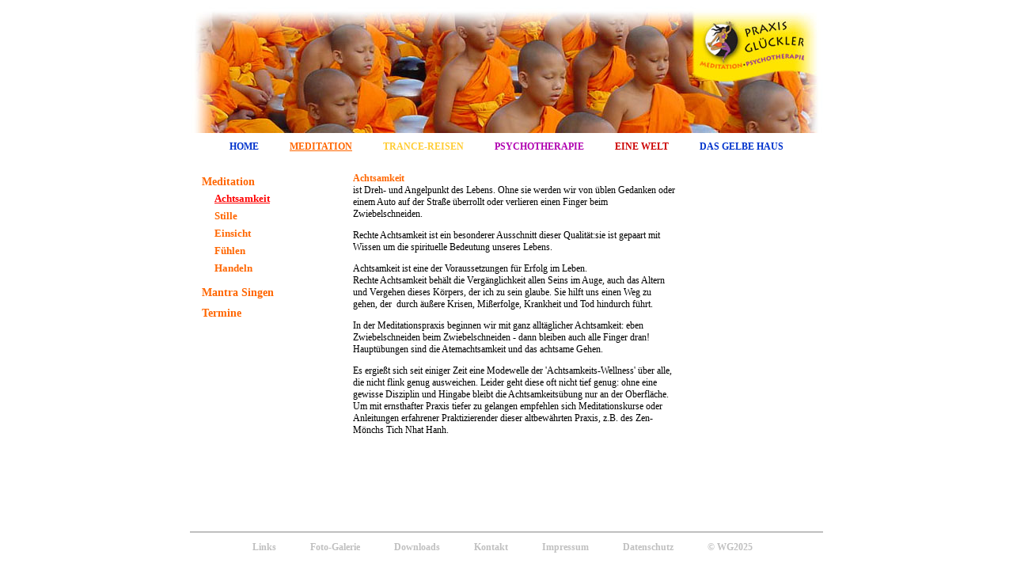

--- FILE ---
content_type: text/html; charset=UTF-8
request_url: https://kurztherapie.de/meditation.php?DOC_INST=2
body_size: 13610
content:
<!DOCTYPE HTML PUBLIC "-//W3C//DTD HTML 4.01 Transitional//EN"
       "http://www.w3.org/TR/html4/loose.dtd">
<html>
<head>
<title>www.kurztherapie.de - Praxis Gl&uuml;ckler</title>
<!--Website designed by Manuel Gl�ckler - www.visual-productions.net -->
<meta charset="UTF-8">
<meta http-equiv="Content-Style-Type" content="text/css">
<meta http-equiv="Content-Script-Type" content="text/javascript">
<meta name="description" content="Kurztherapie Werner Gl&uuml;ckler - Meditation, Psychotherapie, Trance-Reisen">
<meta name="keywords" content="gl&uuml;ckler, glueckler, werner, therapie, psychotherapie, kurztherapie, therapeut, buchenberg, allg&auml;u, meditation,
  trance, reisen, trance-reisen, bhajan, mantra, singen">
<link rel="stylesheet" type="text/css" href="format.css">
<link rel="shortcut icon" href="favicon.ico"  type="image/x-icon" />
<link rel="shortcut icon" href="favicon_animated.gif"  type="image/gif" />
<script><!--
function removeFocusOnAllLinks(){ for(var i=0 ; i < document.links.length ; i++)
document.links[i].onfocus=blurLink; } function blurLink() { if (this.blur) this.blur(); }
window.onload=removeFocusOnAllLinks;
//--></script>
<script>window.jQuery || document.write('<script type="text/javascript" src="/webyep-system/program/javascript/jquery-1.11.0.min.js"><\/script>')</script><script src='/webyep-system/program/javascript/jq-simple-modal.js'></script>
<script src='/webyep-system/program/javascript/wyJqModelWindow.js'></script>
<link rel='stylesheet' href='/webyep-system/program/css/jq-simplemodal.css' media='screen' />
<script src='/webyep-system/program/opt/jquery-lightbox/lightbox.min.js'></script>
<link rel='stylesheet' href='/webyep-system/program/opt/jquery-lightbox/css/lightbox.css' media='screen' />
</head>

<body>
<div id="seite">
  <div id="header"><img src="grafik/headermeditation.jpg" width="800px" height="160px" alt="" title=""></div>
  <div id="navigation1">
    <span id="home"><a id="home" href="index.php" target="_top">HOME</a></span>
    <span id="med"><a id="med" href="meditation.php?WEBYEP_DI=1" target="_top"><u>MEDITATION</u></a></span>
    <span id="trance"><a id="trance" href="trance.php?WEBYEP_DI=1" target="_top">TRANCE-REISEN</a></span>
    <span id="psycho"><a id="psycho" href="psychotherapie.php?WEBYEP_DI=1" target="_top">PSYCHOTHERAPIE</a></span>
    <span id="welt"><a id="welt" href="welt.php?WEBYEP_DI=1" target="_top">EINE&nbsp;WELT</a></span>
    <span id="haus"><a id="haus" href="haus.php?WEBYEP_DI=1" target="_top">DAS&nbsp;GELBE&nbsp;HAUS</a></span>
  </div>
  <div id="navimed"><p>
    <script type="text/javascript">
/* <![CDATA[ */
var webyep_dOpenMenuTrees;

function webyep_sGetCSSClass(o) {
    var sClass = "";
    sClass = o.getAttribute("class");
    if (sClass == undefined) sClass = o.getAttribute("className");
    if (sClass == undefined) sClass = "";
    return sClass;
}

function webyep_setCSSClass(o, sClass) {
    o.setAttribute("class", sClass);
    o.setAttribute("className", sClass);
}

function webyep_bHasCSSClass(o, sClass) {
    return webyep_sGetCSSClass(o).indexOf(sClass) != -1;
}

function webyep_addCSSClass(o, sClass) {
    var sCurrentClass = webyep_sGetCSSClass(o);
    webyep_setCSSClass(o, sCurrentClass + " " + sClass);
}

function webyep_removeCSSClass(o, sClass) {
    var sCurrentClass = webyep_sGetCSSClass(o);
    var iPos = sCurrentClass.indexOf(sClass);
    if (iPos > 0) {
        var r = new RegExp(sClass);
        sCurrentClass = sCurrentClass.replace(r, "");
        sCurrentClass = sCurrentClass.replace(/  +/, " "); // remove double spaces
        webyep_setCSSClass(o, sCurrentClass);
    }
}

function webyep_getElementsByClassName(sClassName, sTag) {
    var aElements, i, iC, iR = 0, aResult = [];
    aElements = document.getElementsByTagName(sTag);
    iC = aElements.length;
    for (i = 0; i < iC; i++) {
        oElement = aElements[i];
        if (webyep_sGetCSSClass(oElement).indexOf(sClassName) != -1) aResult[iR++] = oElement;
    }
    return aResult;
}

function webyep_oParent(oChild) {
    var o = oChild.parentElement;
    if (o == undefined) o = oChild.parentNode;
    return o;
}

function webyep_bIsParent(oParent, oChild) {
    var oElementsParent = webyep_oParent(oChild);
    var oParentsParent;
    while (oElementsParent && oElementsParent != oParent && (oParentsParent = webyep_oParent(oElementsParent))) {
        oElementsParent = oParentsParent;
    }
    return (oElementsParent == oParent);
}

function webyep_showHideMenuTree(iMenuID, iItemID) {
    var aElements, i, oElement, sClass, oTitleItem, oTitleLink, oTreeElement;
    var sExpandedClass = "WebYepMenuTitleExpanded";
    var bAutoClose = true;
    var bDidOpen = false;

    oTitleItem = document.getElementById("WYMUTITLE" + iMenuID + iItemID);
    oTitleLink = oTitleItem.getElementsByTagName("a")[0];
    oTreeElement = document.getElementById("WYMUTREE_" + iMenuID + "_" + iItemID);
    if (webyep_bHasCSSClass(oTitleItem, sExpandedClass)) {
        webyep_removeCSSClass(oTitleItem, sExpandedClass);
        webyep_removeCSSClass(oTitleLink, sExpandedClass);
        oTreeElement.style.display = "none";
    } else {
        if (bAutoClose) {
            aElements = webyep_getElementsByClassName("WYMUTREE_", "ul");
            for (i = 0; i < aElements.length; i++) {
                if (!webyep_bIsParent(aElements[i], oTitleItem)) aElements[i].style.display = "none";
            }
            aElements = webyep_getElementsByClassName(sExpandedClass, "li");
            for (i = 0; i < aElements.length; i++) {
                if (!webyep_bIsParent(aElements[i], oTitleItem)) webyep_removeCSSClass(aElements[i], sExpandedClass);
            }
            aElements = webyep_getElementsByClassName(sExpandedClass, "a");
            for (i = 0; i < aElements.length; i++) {
                if (!webyep_bIsParent(webyep_oParent(aElements[i]), oTitleItem)) webyep_removeCSSClass(aElements[i], sExpandedClass);
            }
        }

        webyep_addCSSClass(oTitleItem, sExpandedClass);
        webyep_addCSSClass(oTitleLink, sExpandedClass);
        oTreeElement.style.display = "block";

        bDidOpen = true;
    }

    return bDidOpen;
}

function webyep_menuItemClick(iMenuID, sURL, sTarget) {
    var aElements, i, sClass, oElement, oTarget;
    var aElements, oElement, rExp;
    aElements = document.all||document.getElementsByTagName("ul");
    rExp = /WYMUTREE_([0-9]+)/;
    dCookieValues = new Object();
    for (i = 0; i < aElements.length; i++) {
        oElement = aElements[i];
        aMatches = rExp.exec(webyep_sGetCSSClass(oElement));
        if (aMatches != null) {
            iThisMenuID = aMatches[1];
            sCookieName = "WEBYEP_OPENTREES" + "_" + iThisMenuID;
            if (dCookieValues[sCookieName] == undefined) dCookieValues[sCookieName] = "";
            if (oElement.style.display != undefined && oElement.style.display!= "none") {
                dCookieValues[sCookieName] += oElement.id + "|";
            }
        }
    }
    for (sCookieName in dCookieValues) {
        document.cookie = sCookieName + "=" + dCookieValues[sCookieName];
    }
    if (sTarget == undefined || sTarget == "" || sTarget == "_self") {
        document.location = sURL;
    } else {
        if ((oTarget = frames[sTarget]) != undefined && oTarget.document != undefined) oTarget.document.location = sURL;
        else if ((oTarget = document.getElementById(sTarget)) != undefined && oTarget.document != undefined) oTarget.document.location = sURL;
        else if (parent.frames != undefined && parent.frames[sTarget] != undefined) parent.frames[sTarget].document.location = sURL;
        else {
            var oW = window.open(sURL, sTarget, "");
            oW.focus();
        }
    }
}
/* ]]> */
</script>

<ul class="WebYepMenu">
<li class="WebYepMenuCurrentPath WebYepMenuFirstItem WebYepMenuTitle WebYepMenuTitleExpanded" id="WYMUTITLE01"><a class="WebYepMenuCurrentPath WebYepMenuFirstItem WebYepMenuTitle WebYepMenuTitleExpanded" href="javascript:void(0)" onclick='webyep_menuItemClick(0, "http://kurztherapie.de/meditation.php?WEBYEP_DI=1&amp;DOC_INST=1", ""); return false;'>Meditation</a>
<ul class="WebYepMenu WYMUTREE_0" id="WYMUTREE_0_1">
<li class="WebYepMenuItem WebYepMenuCurrentItem WebYepMenuFirstItem"><a class="WebYepMenuItem WebYepMenuCurrentItem WebYepMenuFirstItem" href="meditation.php?DOC_INST=2" onclick="webyep_menuItemClick(0, 'meditation.php?DOC_INST=2', ''); return false;">Achtsamkeit</a></li>
<li class="WebYepMenuItem"><a class="WebYepMenuItem" href="meditation.php?DOC_INST=3" onclick="webyep_menuItemClick(0, 'meditation.php?DOC_INST=3', ''); return false;">Stille</a></li>
<li class="WebYepMenuItem"><a class="WebYepMenuItem" href="meditation.php?DOC_INST=4" onclick="webyep_menuItemClick(0, 'meditation.php?DOC_INST=4', ''); return false;">Einsicht</a></li>
<li class="WebYepMenuItem"><a class="WebYepMenuItem" href="meditation.php?DOC_INST=28" onclick="webyep_menuItemClick(0, 'meditation.php?DOC_INST=28', ''); return false;">Fühlen</a></li>
<li class="WebYepMenuItem"><a class="WebYepMenuItem" href="meditation.php?DOC_INST=29" onclick="webyep_menuItemClick(0, 'meditation.php?DOC_INST=29', ''); return false;">Handeln</a></li>
</ul>
</li>
<li class="WebYepMenuTitle WebYepMenuTitleExpanded" id="WYMUTITLE016"><a class="WebYepMenuTitle WebYepMenuTitleExpanded" href="javascript:void(0)" onclick='webyep_menuItemClick(0, "http://kurztherapie.de/meditation.php?DOC_INST=16", ""); return false;'>Mantra Singen</a>
<ul class="WebYepMenu WYMUTREE_0" id="WYMUTREE_0_16">
<li class="WebYepMenuItem WebYepMenuFirstItem"><a class="WebYepMenuItem WebYepMenuFirstItem" href="meditation.php?DOC_INST=12" onclick="webyep_menuItemClick(0, 'meditation.php?DOC_INST=12', ''); return false;">Hingabe</a></li>
</ul>
</li>
<li class="WebYepMenuTitle WebYepMenuTitleExpanded" id="WYMUTITLE027"><a class="WebYepMenuTitle WebYepMenuTitleExpanded" href="javascript:void(0)" onclick='webyep_menuItemClick(0, "http://kurztherapie.de/meditation.php?DOC_INST=27", ""); return false;'>Termine</a>
<ul class="WebYepMenu WYMUTREE_0" id="WYMUTREE_0_27">
<li class="WebYepMenuItem WebYepMenuFirstItem"><a class="WebYepMenuItem WebYepMenuFirstItem" href="meditation.php?DOC_INST=35" onclick="webyep_menuItemClick(0, 'meditation.php?DOC_INST=35', ''); return false;">Meditationstag</a></li>
<li class="WebYepMenuItem"><a class="WebYepMenuItem" href="meditation.php?DOC_INST=31" onclick="webyep_menuItemClick(0, 'meditation.php?DOC_INST=31', ''); return false;">Meeting the Buddhas</a></li>
</ul>
</li>
</ul>

<script type="text/javascript">/*<![CDATA[*/
webyep_showHideMenuTree(0, 16);
webyep_showHideMenuTree(0, 27);
/*]]>*/</script>
</p>
  </div>
  <div id="zitatmed">
        <p style="text-align:right"></p>
  </div>
  <div id="inhaltmed">
    <p style="text-align: left;"><strong><span style="color: #ff6600;">Achtsamkeit</span></strong><br />ist Dreh- und Angelpunkt des Lebens. Ohne sie werden wir von &uuml;blen Gedanken oder einem Auto auf der Stra&szlig;e &uuml;berrollt oder verlieren einen Finger beim Zwiebelschneiden.</p><p style="text-align: left;">Rechte Achtsamkeit ist ein besonderer Ausschnitt dieser Qualit&auml;t:sie ist gepaart mit Wissen um die spirituelle Bedeutung unseres Lebens.</p><p style="text-align: left;">Achtsamkeit ist eine der Voraussetzungen f&uuml;r Erfolg im Leben.<br />Rechte Achtsamkeit beh&auml;lt die Verg&auml;nglichkeit allen Seins im Auge, auch das Altern und Vergehen dieses K&ouml;rpers, der ich zu sein glaube. Sie hilft uns einen Weg zu gehen, der&nbsp; durch &auml;u&szlig;ere Krisen, Mi&szlig;erfolge, Krankheit und Tod hindurch f&uuml;hrt.</p><p style="text-align: left;">In der Meditationspraxis beginnen wir mit ganz allt&auml;glicher Achtsamkeit: eben Zwiebelschneiden beim Zwiebelschneiden - dann bleiben auch alle Finger dran!<br />Haupt&uuml;bungen sind die Atemachtsamkeit und das achtsame Gehen.</p><p style="text-align: left;">Es ergie&szlig;t sich seit einiger Zeit eine Modewelle der 'Achtsamkeits-Wellness' &uuml;ber alle, die nicht flink genug ausweichen. Leider geht diese oft nicht tief genug: ohne eine gewisse Disziplin und Hingabe bleibt die Achtsamkeits&uuml;bung nur an der Oberfl&auml;che.<br />Um mit ernsthafter Praxis tiefer zu gelangen empfehlen sich Meditationskurse oder&nbsp;&nbsp; Anleitungen erfahrener Praktizierender dieser altbew&auml;hrten Praxis, z.B. des Zen-M&ouml;nchs Tich Nhat Hanh.</p>  </div>
  <div id="navigation3">
  <hr id="navi3">
    <span id="navi31"><a href="links.php?WEBYEP_DI=1" id="navi3" target="_top">Links</a></span>
    <span id="navi3"><a href="galerie.php?WEBYEP_DI=1" id="navi3" target="_top">Foto-Galerie</a></span>
    <span id="navi3"><a href="downloads.php" id="navi3" target="_top">Downloads</a></span>
    <span id="navi3"><a href="kontakt.php" id="navi3" target="_top">Kontakt</a></span>
    <span id="navi3"><a href="impressum.php" id="navi3" target="_top">Impressum</a></span>
    <span id="navi3"><a href="datenschutz.php" id="navi3" target="_top">Datenschutz</a></span>
    <span id="navi32"><a href="index.php" id="navi3" target="_top">© WG2025</a></span>
    <span id="navi33"><a href='/webyep-system/program/webyep-logon-en.php' id='WebYepLogon' onclick='javascript:opendModelWindow(&#039; &#039;, &#039;/webyep-system/program/logon.php?LOGON_PAGE_URL=%2Fmeditation.php%3FDOC_INST%3D2&#039;); return false;' title='MyProduct Logon'><img src='/webyep-system/program/images/nix.gif' width='16' height='16' alt='Logon' style='border: none; width:12px; height:16px'></a></span>
  </div>
</div>
</body>
</html>

--- FILE ---
content_type: text/css
request_url: https://kurztherapie.de/format.css
body_size: 36183
content:
/* ____________________Allgemeing�ltige Formatierungen____________________ */
body { font:100.01% verdana,serif; text-align:center; min-width:50em }
img { border:0px }
div { border:0px solid black }
div#seite { text-align:left; margin:0 auto; width:800px; padding:0; font:12px verdana,serif }
div#header { text-align:left; width:800px; height:160px; padding:0; margin:0 }
div#navigation1 { text-align:center; width:800px; padding:10px 0 8px 0; margin:0 }                                /* Hauptnavigation oben */
div#inhalt { font-size:12px; padding:5px; min-height:450px; text-align:justify; margin:0 181px 0 201px }        /* Inhaltsbereich mitte */
h1 { margin:0px 0px 15px 0px; padding:0; font-size:15px }
h2 { margin:10px 0px 6px 0px; padding:0; font-size:13px }
h3 { margin:10px 0px 6px 0px; padding:0; font-size:12px }

/* ____________________Formatierung WEBYEP-MEN�____________________ */
ul { padding-left:20px; padding-right:15px }
ol { padding-left:20px; padding-right:15px }
li.WebYepMenuItem { padding:2px 2px 2px 0px; list-style:none; width:120px; margin:0 }
li.WebYepMenuItem a { display:block; margin:0; padding:1px }
li.WebYepMenuTitle { padding:0px 2px 10px 0px; margin:0 }                                                        /* Abstand zwischen den Hauptmen�-Ebenen */
ul.WYMUTREE_0 li { padding:2px 2px 2px 15px; width:105px; margin:0; list-style:none; font-size:13px }                /* Einzug der zweiten Men�-Ebene */


/* ____________________Formatierung HOME____________________ */
span#home { padding:0 18px; font-weight:bold }
a#home:link { font-weight:bold; text-decoration:none; color:#0033cc }
a#home:visited { font-weight:bold; text-decoration:none; color:#0033cc }
a#home:focus { font-weight:bold; text-decoration:underline; color:#3366ff }
a#home:hover { font-weight:bold; text-decoration:underline; color:#3366ff }
a#home:active { font-weight:bold; text-decoration:underline; color:#3366ff }
div#zitathome { font-size:12px; color:#0033cc; float:right; width:160px; text-align:justify; padding:5px 5px 5px 15px; margin:0 }
div#navihome { font-size:13px; float:left; width:180px; min-height:450px; padding:5px 5px 5px 15px; color:#3300ff }
div#inhalthome { font-size:12px; padding:5px; text-align:justify; margin:0 181px 0 201px }
div#navihome a:link { font-weight:bold; text-decoration:none; color:#3300ff }
div#navihome a:visited { font-weight:bold; text-decoration:none; color:#3300ff }
div#navihome a:hover { font-weight:bold; text-decoration:underline; color:#3366ff }
div#navihome a:active { font-weight:bold; text-decoration:underline; color:#3366ff }
hr#home { border:1px dotted #3366ff; background-color:white; margin-right:10px }
div#navihome ul { padding:2px 2px 2px 0px; margin:0; list-style-type:none }
/* Links im Flie�text */
div#inhalthome a:link { font-weight:bold; text-decoration:none; color:#0033cc }
div#inhalthome a:visited { font-weight:bold; text-decoration:none; color:#0033cc }
div#inhalthome a:focus { font-weight:bold; text-decoration:underline; color:#3366ff }
div#inhalthome a:hover { font-weight:bold; text-decoration:underline; color:#3366ff }
div#inhalthome a:active { font-weight:bold; text-decoration:underline; color:#3366ff }

/* ____________________Formatierung MEDITATION____________________ */
span#med { padding:0 18px; font-weight:bold }
a#med:link { font-weight:bold; text-decoration:none; color:#ff6600 }
a#med:visited { font-weight:bold; text-decoration:none; color:#ff6600 }
a#med:focus { font-weight:bold; text-decoration:underline; color:#ff0000 }
a#med:hover { font-weight:bold; text-decoration:underline; color:#ff0000 }
a#med:active { font-weight:bold; text-decoration:underline; color:#ff0000 }
div#zitatmed { font-size:12px; color:#ff6600; float:right; width:160px; text-align:justify; padding:5px 5px 5px 15px; margin:0 }
div#navimed { font-size:14px; float:left; width:180px; min-height:450px; padding:5px 5px 5px 15px }
div#navimed ul { padding:2px 2px 2px 0px; margin:0; list-style-type:none }
div#inhaltmed { font-size:12px; padding:5px; text-align:justify; margin:0 181px 0 201px }
/* Linke Navigation Standard */
div#navimed li.WebYepMenuItem a:link { font-weight:bold; text-decoration:none; color:#ff6600 }
div#navimed li.WebYepMenuItem a:visited { font-weight:bold; text-decoration:none; color:#ff6600 }
div#navimed li.WebYepMenuItem a:hover { font-weight:bold; text-decoration:underline; color:#ff0000 }
div#navimed li.WebYepMenuItem a:active { font-weight:bold; text-decoration:underline; color:#ff0000 }
div#navimed li.WebYepMenuTitle a:link { font-weight:bold; text-decoration:none; color:#ff6600 }
div#navimed li.WebYepMenuTitle a:visited { font-weight:bold; text-decoration:none; color:#ff6600 }
div#navimed li.WebYepMenuTitle a:hover { font-weight:bold; text-decoration:underline; color:#ff0000 }
div#navimed li.WebYepMenuTitle a:active { font-weight:bold; text-decoration:underline; color:#ff0000 }
/* Aussehen der zweiten Men�ebene als Standard wenn erste Men�ebene selektiert */
div#navimed ul.WYMUTREE_0 li.WebYepMenuItem a:link { font-weight:bold; text-decoration:none; color:#ff6600 }
div#navimed ul.WYMUTREE_0 li.WebYepMenuItem a:visited { font-weight:bold; text-decoration:none; color:#ff6600 }
div#navimed ul.WYMUTREE_0 li.WebYepMenuItem a:hover { font-weight:bold; text-decoration:underline; color:#ff0000 }
div#navimed ul.WYMUTREE_0 li.WebYepMenuItem a:active { font-weight:bold; text-decoration:underline; color:#ff0000 }
/* Aussehen des selektierten Men�eintrags */
div#navimed li.WebYepMenuCurrentItem a:link { font-weight:bold; text-decoration:underline; color:#ff0000 }
div#navimed li.WebYepMenuCurrentItem a:visited { font-weight:bold; text-decoration:underline; color:#ff0000 }
div#navimed li.WebYepMenuCurrentItem a:hover { font-weight:bold; text-decoration:underline; color:#ff0000 }
div#navimed li.WebYepMenuCurrentItem a:active { font-weight:bold; text-decoration:underline; color:#ff0000 }
/* Aussehen des selektierten zweiten Men�ebeneneintrags */
div#navimed ul.WYMUTREE_0 li.WebYepMenuCurrentItem a:link { font-weight:bold; text-decoration:underline; color:#ff0000 }
div#navimed ul.WYMUTREE_0 li.WebYepMenuCurrentItem a:visited { font-weight:bold; text-decoration:underline; color:#ff0000 }
div#navimed ul.WYMUTREE_0 li.WebYepMenuCurrentItem a:hover { font-weight:bold; text-decoration:underline; color:#ff0000 }
div#navimed ul.WYMUTREE_0 li.WebYepMenuCurrentItem a:active { font-weight:bold; text-decoration:underline; color:#ff0000 }
/* Links im Flie�text */
div#inhaltmed a:link { font-weight:bold; text-decoration:none; color:#ff6600 }
div#inhaltmed a:visited { font-weight:bold; text-decoration:none; color:#ff6600 }
div#inhaltmed a:focus { font-weight:bold; text-decoration:underline; color:#ff0000 }
div#inhaltmed a:hover { font-weight:bold; text-decoration:underline; color:#ff0000 }
div#inhaltmed a:active { font-weight:bold; text-decoration:underline; color:#ff0000 }

/* ____________________Formatierung TRANCE-REISEN____________________ */
span#trance { padding:0 18px; font-weight:bold }
a#trance:link { font-weight:bold; text-decoration:none; color:#ffcc33 }
a#trance:visited { font-weight:bold; text-decoration:none; color:#ffcc33 }
a#trance:focus { font-weight:bold; text-decoration:underline; color:#ff9933 }
a#trance:hover { font-weight:bold; text-decoration:underline; color:#ff9933 }
a#trance:active { font-weight:bold; text-decoration:underline; color:#ff9933 }
div#zitattrance { font-size:12px; color:#ffcc33; float:right; width:160px; text-align:justify; padding:5px 5px 5px 15px; margin:0 }
div#navitrance { font-size:14px; float:left; width:180px; min-height:450px; padding:5px 5px 5px 15px }
div#navitrance ul { padding:2px 2px 2px 0px; margin:0; list-style-type:none }
div#inhalttrance { font-size:12px; padding:5px; text-align:justify; margin:0 181px 0 201px }

/* Linke Navigation Standard */
div#navitrance li.WebYepMenuItem a:link { font-weight:bold; text-decoration:none; color:#ffcc33 }
div#navitrance li.WebYepMenuItem a:visited { font-weight:bold; text-decoration:none; color:#ffcc33 }
div#navitrance li.WebYepMenuItem a:hover { font-weight:bold; text-decoration:underline; color:#ff9933 }
div#navitrance li.WebYepMenuItem a:active { font-weight:bold; text-decoration:underline; color:#ff9933 }
div#navitrance li.WebYepMenuTitle a:link { font-weight:bold; text-decoration:none; color:#ffcc33 }
div#navitrance li.WebYepMenuTitle a:visited { font-weight:bold; text-decoration:none; color:#ffcc33 }
div#navitrance li.WebYepMenuTitle a:hover { font-weight:bold; text-decoration:underline; color:#ff9933 }
div#navitrance li.WebYepMenuTitle a:active { font-weight:bold; text-decoration:underline; color:#ff9933 }
/* Aussehen der zweiten Men�ebene als Standard wenn erste Men�ebene selektiert */
div#navitrance ul.WYMUTREE_0 li.WebYepMenuItem a:link { font-weight:bold; text-decoration:none; color:#ffcc33 }
div#navitrance ul.WYMUTREE_0 li.WebYepMenuItem a:visited { font-weight:bold; text-decoration:none; color:#ffcc33 }
div#navitrance ul.WYMUTREE_0 li.WebYepMenuItem a:hover { font-weight:bold; text-decoration:underline; color:#ff9933 }
div#navitrance ul.WYMUTREE_0 li.WebYepMenuItem a:active { font-weight:bold; text-decoration:underline; color:#ff9933 }
/* Aussehen des selektierten Men�eintrags */
div#navitrance li.WebYepMenuCurrentItem a:link { font-weight:bold; text-decoration:underline; color:#ff9933 }
div#navitrance li.WebYepMenuCurrentItem a:visited { font-weight:bold; text-decoration:underline; color:#ff9933 }
div#navitrance li.WebYepMenuCurrentItem a:hover { font-weight:bold; text-decoration:underline; color:#ff9933 }
div#navitrance li.WebYepMenuCurrentItem a:active { font-weight:bold; text-decoration:underline; color:#ff9933 }
/* Aussehen des selektierten zweiten Men�ebeneneintrags */
div#navitrance ul.WYMUTREE_0 li.WebYepMenuCurrentItem a:link { font-weight:bold; text-decoration:underline; color:#ff9933 }
div#navitrance ul.WYMUTREE_0 li.WebYepMenuCurrentItem a:visited { font-weight:bold; text-decoration:underline; color:#ff9933 }
div#navitrance ul.WYMUTREE_0 li.WebYepMenuCurrentItem a:hover { font-weight:bold; text-decoration:underline; color:#ff9933 }
div#navitrance ul.WYMUTREE_0 li.WebYepMenuCurrentItem a:active { font-weight:bold; text-decoration:underline; color:#ff9933 }
/* Links im Flie�text */
div#inhalttrance a:link { font-weight:bold; text-decoration:none; color:#ffcc33 }
div#inhalttrance a:visited { font-weight:bold; text-decoration:none; color:#ffcc33 }
div#inhalttrance a:focus { font-weight:bold; text-decoration:underline; color:#ff9933 }
div#inhalttrance a:hover { font-weight:bold; text-decoration:underline; color:#ff9933 }
div#inhalttrance a:active { font-weight:bold; text-decoration:underline; color:#ff9933 }

/* ____________________Formatierung PSYCHOTHERAPIE____________________ */
span#psycho { padding:0 18px; font-weight:bold }
a#psycho:link { font-weight:bold; text-decoration:none; color:#b000b0 }
a#psycho:visited { font-weight:bold; text-decoration:none; color:#b000b0 }
a#psycho:focus { font-weight:bold; text-decoration:underline; color:#900090 }
a#psycho:hover { font-weight:bold; text-decoration:underline; color:#900090 }
a#psycho:active { font-weight:bold; text-decoration:underline; color:#900090 }
div#zitatpsycho { font-size:12px; color:#b000b0; float:right; width:160px; text-align:justify; padding:5px 5px 5px 15px; margin:0 }
div#navipsycho { font-size:14px; float:left; width:180px; min-height:450px; padding:5px 5px 5px 15px }
div#navipsycho ul { padding:2px 2px 2px 0px; margin:0; list-style-type:none }
div#inhaltpsycho { font-size:12px; padding:5px; text-align:justify; margin:0 181px 0 201px }
/* Linke Navigation Standard */
div#navipsycho li.WebYepMenuItem a:link { font-weight:bold; text-decoration:none; color:#b000b0 }
div#navipsycho li.WebYepMenuItem a:visited { font-weight:bold; text-decoration:none; color:#b000b0 }
div#navipsycho li.WebYepMenuItem a:hover { font-weight:bold; text-decoration:underline; color:#900090 }
div#navipsycho li.WebYepMenuItem a:active { font-weight:bold; text-decoration:underline; color:#900090 }
div#navipsycho li.WebYepMenuTitle a:link { font-weight:bold; text-decoration:none; color:#b000b0 }
div#navipsycho li.WebYepMenuTitle a:visited { font-weight:bold; text-decoration:none; color:#b000b0 }
div#navipsycho li.WebYepMenuTitle a:hover { font-weight:bold; text-decoration:underline; color:#900090 }
div#navipsycho li.WebYepMenuTitle a:active { font-weight:bold; text-decoration:underline; color:#900090 }
/* Aussehen der zweiten Men�ebene als Standard wenn erste Men�ebene selektiert */
div#navipsycho ul.WYMUTREE_0 li.WebYepMenuItem a:link { font-weight:bold; text-decoration:none; color:#b000b0 }
div#navipsycho ul.WYMUTREE_0 li.WebYepMenuItem a:visited { font-weight:bold; text-decoration:none; color:#b000b0 }
div#navipsycho ul.WYMUTREE_0 li.WebYepMenuItem a:hover { font-weight:bold; text-decoration:underline; color:#900090 }
div#navipsycho ul.WYMUTREE_0 li.WebYepMenuItem a:active { font-weight:bold; text-decoration:underline; color:#900090 }
/* Aussehen des selektierten Men�eintrags */
div#navipsycho li.WebYepMenuCurrentItem a:link { font-weight:bold; text-decoration:underline; color:#900090 }
div#navipsycho li.WebYepMenuCurrentItem a:visited { font-weight:bold; text-decoration:underline; color:#900090 }
div#navipsycho li.WebYepMenuCurrentItem a:hover { font-weight:bold; text-decoration:underline; color:#900090 }
div#navipsycho li.WebYepMenuCurrentItem a:active { font-weight:bold; text-decoration:underline; color:#900090 }
/* Aussehen des selektierten zweiten Men�ebeneneintrags */
div#navipsycho ul.WYMUTREE_0 li.WebYepMenuCurrentItem a:link { font-weight:bold; text-decoration:underline; color:#900090 }
div#navipsycho ul.WYMUTREE_0 li.WebYepMenuCurrentItem a:visited { font-weight:bold; text-decoration:underline; color:#900090 }
div#navipsycho ul.WYMUTREE_0 li.WebYepMenuCurrentItem a:hover { font-weight:bold; text-decoration:underline; color:#900090 }
div#navipsycho ul.WYMUTREE_0 li.WebYepMenuCurrentItem a:active { font-weight:bold; text-decoration:underline; color:#900090 }
/* Links im Flie�text */
div#inhaltpsycho a:link { font-weight:bold; text-decoration:none; color:#b000b0 }
div#inhaltpsycho a:visited { font-weight:bold; text-decoration:none; color:#b000b0 }
div#inhaltpsycho a:focus { font-weight:bold; text-decoration:underline; color:#900090 }
div#inhaltpsycho a:hover { font-weight:bold; text-decoration:underline; color:#900090 }
div#inhaltpsycho a:active { font-weight:bold; text-decoration:underline; color:#900090 }

/* ____________________Formatierung EINE WELT____________________ */
span#welt { padding:0 18px; font-weight:bold }
a#welt:link { font-weight:bold; text-decoration:none; color:#cc0000 }
a#welt:visited { font-weight:bold; text-decoration:none; color:#cc0000 }
a#welt:focus { font-weight:bold; text-decoration:underline; color:#990000 }
a#welt:hover { font-weight:bold; text-decoration:underline; color:#990000 }
a#welt:active { font-weight:bold; text-decoration:underline; color:#990000 }
div#zitatwelt { font-size:12px; color:#cc0000; float:right; width:160px; text-align:justify; padding:5px 5px 5px 15px; margin:0 }
div#naviwelt { font-size:14px; float:left; width:180px; min-height:450px; padding:5px 5px 5px 15px }
div#naviwelt ul { padding:2px 2px 2px 0px; margin:0; list-style-type:none }
div#inhaltwelt { font-size:12px; padding:5px; text-align:justify; margin:0 181px 0 201px }
/* Linke Navigation Standard */
div#naviwelt li.WebYepMenuItem a:link { font-weight:bold; text-decoration:none; color:#cc0000 }
div#naviwelt li.WebYepMenuItem a:visited { font-weight:bold; text-decoration:none; color:#cc0000 }
div#naviwelt li.WebYepMenuItem a:hover { font-weight:bold; text-decoration:underline; color:#990000 }
div#naviwelt li.WebYepMenuItem a:active { font-weight:bold; text-decoration:underline; color:#990000 }
div#naviwelt li.WebYepMenuTitle a:link { font-weight:bold; text-decoration:none; color:#cc0000 }
div#naviwelt li.WebYepMenuTitle a:visited { font-weight:bold; text-decoration:none; color:#cc0000 }
div#naviwelt li.WebYepMenuTitle a:hover { font-weight:bold; text-decoration:underline; color:#990000 }
div#naviwelt li.WebYepMenuTitle a:active { font-weight:bold; text-decoration:underline; color:#990000 }
/* Aussehen der zweiten Men�ebene als Standard wenn erste Men�ebene selektiert */
div#naviwelt ul.WYMUTREE_0 li.WebYepMenuItem a:link { font-weight:bold; text-decoration:none; color:#cc0000 }
div#naviwelt ul.WYMUTREE_0 li.WebYepMenuItem a:visited { font-weight:bold; text-decoration:none; color:#cc0000 }
div#naviwelt ul.WYMUTREE_0 li.WebYepMenuItem a:hover { font-weight:bold; text-decoration:underline; color:#990000 }
div#naviwelt ul.WYMUTREE_0 li.WebYepMenuItem a:active { font-weight:bold; text-decoration:underline; color:#990000 }
/* Aussehen des selektierten Men�eintrags */
div#naviwelt li.WebYepMenuCurrentItem a:link { font-weight:bold; text-decoration:underline; color:#990000 }
div#naviwelt li.WebYepMenuCurrentItem a:visited { font-weight:bold; text-decoration:underline; color:#990000 }
div#naviwelt li.WebYepMenuCurrentItem a:hover { font-weight:bold; text-decoration:underline; color:#990000 }
div#naviwelt li.WebYepMenuCurrentItem a:active { font-weight:bold; text-decoration:underline; color:#990000 }
/* Aussehen des selektierten zweiten Men�ebeneneintrags */
div#naviwelt ul.WYMUTREE_0 li.WebYepMenuCurrentItem a:link { font-weight:bold; text-decoration:underline; color:#990000 }
div#naviwelt ul.WYMUTREE_0 li.WebYepMenuCurrentItem a:visited { font-weight:bold; text-decoration:underline; color:#990000 }
div#naviwelt ul.WYMUTREE_0 li.WebYepMenuCurrentItem a:hover { font-weight:bold; text-decoration:underline; color:#990000 }
div#naviwelt ul.WYMUTREE_0 li.WebYepMenuCurrentItem a:active { font-weight:bold; text-decoration:underline; color:#990000 }
/* Links im Flie�text */
div#inhaltwelt a:link { font-weight:bold; text-decoration:none; color:#cc0000 }
div#inhaltwelt a:visited { font-weight:bold; text-decoration:none; color:#cc0000 }
div#inhaltwelt a:focus { font-weight:bold; text-decoration:underline; color:#990000 }
div#inhaltwelt a:hover { font-weight:bold; text-decoration:underline; color:#990000 }
div#inhaltwelt a:active { font-weight:bold; text-decoration:underline; color:#990000 }

/* ____________________Formatierung DAS GELBE HAUS____________________ */
span#haus { padding:0 18px; font-weight:bold }
a#haus:link { font-weight:bold; text-decoration:none; color:#0033cc }
a#haus:visited { font-weight:bold; text-decoration:none; color:#0033cc }
a#haus:focus { font-weight:bold; text-decoration:underline; color:#3366ff }
a#haus:hover { font-weight:bold; text-decoration:underline; color:#3366ff }
a#haus:active { font-weight:bold; text-decoration:underline; color:#3366ff }
div#zitathaus { font-size:12px; color:#0033cc; float:right; width:160px; text-align:justify; padding:5px 5px 5px 15px; margin:0 }
div#navihaus { font-size:14px; float:left; width:180px; min-height:450px; padding:5px 5px 5px 15px }
div#navihaus ul { padding:2px 2px 2px 0px; margin:0; list-style-type:none }
div#inhalthaus { font-size:12px; padding:5px; text-align:justify; margin:0 181px 0 201px }
/* Linke Navigation Standard */
div#navihaus li.WebYepMenuItem a:link { font-weight:bold; text-decoration:none; color:#0033cc }
div#navihaus li.WebYepMenuItem a:visited { font-weight:bold; text-decoration:none; color:#0033cc }
div#navihaus li.WebYepMenuItem a:hover { font-weight:bold; text-decoration:underline; color:#3366ff }
div#navihaus li.WebYepMenuItem a:active { font-weight:bold; text-decoration:underline; color:#3366ff }
div#navihaus li.WebYepMenuTitle a:link { font-weight:bold; text-decoration:none; color:#0033cc }
div#navihaus li.WebYepMenuTitle a:visited { font-weight:bold; text-decoration:none; color:#0033cc }
div#navihaus li.WebYepMenuTitle a:hover { font-weight:bold; text-decoration:underline; color:#3366ff }
div#navihaus li.WebYepMenuTitle a:active { font-weight:bold; text-decoration:underline; color:#3366ff }
/* Aussehen der zweiten Men�ebene als Standard wenn erste Men�ebene selektiert */
div#navihaus ul.WYMUTREE_0 li.WebYepMenuItem a:link { font-weight:bold; text-decoration:none; color:#0033cc }
div#navihaus ul.WYMUTREE_0 li.WebYepMenuItem a:visited { font-weight:bold; text-decoration:none; color:#0033cc }
div#navihaus ul.WYMUTREE_0 li.WebYepMenuItem a:hover { font-weight:bold; text-decoration:underline; color:#3366ff }
div#navihaus ul.WYMUTREE_0 li.WebYepMenuItem a:active { font-weight:bold; text-decoration:underline; color:#3366ff }
/* Aussehen des selektierten Men�eintrags */
div#navihaus li.WebYepMenuCurrentItem a:link { font-weight:bold; text-decoration:underline; color:#3366ff }
div#navihaus li.WebYepMenuCurrentItem a:visited { font-weight:bold; text-decoration:underline; color:#3366ff }
div#navihaus li.WebYepMenuCurrentItem a:hover { font-weight:bold; text-decoration:underline; color:#3366ff }
div#navihaus li.WebYepMenuCurrentItem a:active { font-weight:bold; text-decoration:underline; color:#3366ff }
/* Aussehen des selektierten zweiten Men�ebeneneintrags */
div#navihaus ul.WYMUTREE_0 li.WebYepMenuCurrentItem a:link { font-weight:bold; text-decoration:underline; color:#3366ff }
div#navihaus ul.WYMUTREE_0 li.WebYepMenuCurrentItem a:visited { font-weight:bold; text-decoration:underline; color:#3366ff }
div#navihaus ul.WYMUTREE_0 li.WebYepMenuCurrentItem a:hover { font-weight:bold; text-decoration:underline; color:#3366ff }
div#navihaus ul.WYMUTREE_0 li.WebYepMenuCurrentItem a:active { font-weight:bold; text-decoration:underline; color:#3366ff }
/* Links im Flie�text */
div#inhalthaus a:link { font-weight:bold; text-decoration:none; color:#0033cc }
div#inhalthaus a:visited { font-weight:bold; text-decoration:none; color:#0033cc }
div#inhalthaus a:focus { font-weight:bold; text-decoration:underline; color:#3366ff }
div#inhalthaus a:hover { font-weight:bold; text-decoration:underline; color:#3366ff }
div#inhalthaus a:active { font-weight:bold; text-decoration:underline; color:#3366ff }

/* ____________________Formatierung LINKS____________________ */
div#zitatlinks { font-size:12px; color:grey; float:right; width:160px; text-align:justify; padding:5px 5px 5px 15px; margin:0 }
div#navilinks { font-size:14px; float:left; width:180px; min-height:450px; padding:5px 5px 5px 15px }
div#navilinks ul { padding:2px 2px 2px 0px; margin:0; list-style-type:none }
div#inhaltlinks { font-size:12px; padding:5px; text-align:justify; margin:0 181px 0 201px }
/* Linke Navigation Standard */
div#navilinks li.WebYepMenuItem a:link { font-weight:bold; text-decoration:none; color:grey }
div#navilinks li.WebYepMenuItem a:visited { font-weight:bold; text-decoration:none; color:grey }
div#navilinks li.WebYepMenuItem a:hover { font-weight:bold; text-decoration:underline; color:silver }
div#navilinks li.WebYepMenuItem a:active { font-weight:bold; text-decoration:underline; color:silver }
div#navilinks li.WebYepMenuTitle a:link { font-weight:bold; text-decoration:none; color:grey }
div#navilinks li.WebYepMenuTitle a:visited { font-weight:bold; text-decoration:none; color:grey }
div#navilinks li.WebYepMenuTitle a:hover { font-weight:bold; text-decoration:underline; color:silver }
div#navilinks li.WebYepMenuTitle a:active { font-weight:bold; text-decoration:underline; color:silver }
/* Aussehen der zweiten Men�ebene als Standard wenn erste Men�ebene selektiert */
div#navilinks ul.WYMUTREE_0 li.WebYepMenuItem a:link { font-weight:bold; text-decoration:none; color:grey }
div#navilinks ul.WYMUTREE_0 li.WebYepMenuItem a:visited { font-weight:bold; text-decoration:none; color:grey }
div#navilinks ul.WYMUTREE_0 li.WebYepMenuItem a:hover { font-weight:bold; text-decoration:underline; color:silver }
div#navilinks ul.WYMUTREE_0 li.WebYepMenuItem a:active { font-weight:bold; text-decoration:underline; color:silver }
/* Aussehen des selektierten Men�eintrags */
div#navilinks li.WebYepMenuCurrentItem a:link { font-weight:bold; text-decoration:underline; color:grey }
div#navilinks li.WebYepMenuCurrentItem a:visited { font-weight:bold; text-decoration:underline; color:grey }
div#navilinks li.WebYepMenuCurrentItem a:hover { font-weight:bold; text-decoration:underline; color:silver }
div#navilinks li.WebYepMenuCurrentItem a:active { font-weight:bold; text-decoration:underline; color:silver }
/* Aussehen des selektierten zweiten Men�ebeneneintrags */
div#navilinks ul.WYMUTREE_0 li.WebYepMenuCurrentItem a:link { font-weight:bold; text-decoration:underline; color:grey }
div#navilinks ul.WYMUTREE_0 li.WebYepMenuCurrentItem a:visited { font-weight:bold; text-decoration:underline; color:grey }
div#navilinks ul.WYMUTREE_0 li.WebYepMenuCurrentItem a:hover { font-weight:bold; text-decoration:underline; color:grey }
div#navilinks ul.WYMUTREE_0 li.WebYepMenuCurrentItem a:active { font-weight:bold; text-decoration:underline; color:grey }
/* Links im Flie�text */
div#inhaltlinks a:link { font-weight:bold; text-decoration:none; color:grey }
div#inhaltlinks a:visited { font-weight:bold; text-decoration:none; color:grey }
div#inhaltlinks a:focus { font-weight:bold; text-decoration:underline; color:silver }
div#inhaltlinks a:hover { font-weight:bold; text-decoration:underline; color:silver }
div#inhaltlinks a:active { font-weight:bold; text-decoration:underline; color:silver }

/* ____________________Formatierung KONTAKT____________________ */
div#zitatkontakt { font-size:12px; color:grey; float:right; width:30px; text-align:justify; padding:5px 5px 5px 15px; margin:0 }
div#navikontakt { font-size:12px; float:left; width:180px; min-height:450px; padding:5px 5px 5px 15px; margin:0; color:grey }
div#navikontakt ul { padding:2px 2px 2px 0px; margin:0; list-style-type:none }
.text2 { text-align:justify; vertical-align:top; font:normal 12px/150% arial,sans-serif; color:#000033 }
.Eingabe { color:black; font:12px verdana; border:1px solid grey; background-color:white; margin:2px 0px 2px 10px; }
.Eingabe2 { color:black; font:12px verdana; border:1px solid grey; background-color:white; margin:0px 0px 2px 10px; }
.captcha { border:1px solid grey; margin:10px 0px 2px 10px }
.Nachricht { color:black; font:12px verdana; border:1px solid grey; background-color:white; margin:2px 2px 0px 10px; }
.Button { margin:8px 0px 0px 9px; }
div#zitatkontakt2 { font-size:12px; color:#0033cc; float:right; width:160px; height:450px; text-align:justify; padding:5px 5px 5px 15px; margin:0 }
div#navikontakt2 { font-size:13px; float:left; width:180px; min-height:450px; padding:5px 5px 5px 15px; overflow:auto; color:#3300ff }
div#inhaltkontakt2 { font-size:12px; padding:5px; text-align:justify; margin:0 181px 0 201px }

/* ____________________Formatierung FOTO-GALERIE____________________ */
div#zitatgalerie { font-size:12px; color:grey; float:right; width:160px; text-align:justify; padding:5px 5px 5px 15px; margin:0 }
div#navigalerie { font-size:14px; float:left; width:180px; min-height:450px; padding:5px 5px 5px 15px }
div#navigalerie ul { padding:2px 2px 2px 0px; margin:0; list-style-type:none }
div#inhaltgalerie { font-size:12px; padding:5px; text-align:justify; margin:0 181px 0 201px }
/* Linke Navigation Standard */
div#navigalerie li.WebYepMenuItem a:link { font-weight:bold; text-decoration:none; color:grey }
div#navigalerie li.WebYepMenuItem a:visited { font-weight:bold; text-decoration:none; color:grey }
div#navigalerie li.WebYepMenuItem a:hover { font-weight:bold; text-decoration:underline; color:silver }
div#navigalerie li.WebYepMenuItem a:active { font-weight:bold; text-decoration:underline; color:silver }
div#navigalerie li.WebYepMenuTitle a:link { font-weight:bold; text-decoration:none; color:grey }
div#navigalerie li.WebYepMenuTitle a:visited { font-weight:bold; text-decoration:none; color:grey }
div#navigalerie li.WebYepMenuTitle a:hover { font-weight:bold; text-decoration:underline; color:silver }
div#navigalerie li.WebYepMenuTitle a:active { font-weight:bold; text-decoration:underline; color:silver }
/* Aussehen der zweiten Men�ebene als Standard wenn erste Men�ebene selektiert */
div#navigalerie ul.WYMUTREE_0 li.WebYepMenuItem a:link { font-weight:bold; text-decoration:none; color:grey }
div#navigalerie ul.WYMUTREE_0 li.WebYepMenuItem a:visited { font-weight:bold; text-decoration:none; color:grey }
div#navigalerie ul.WYMUTREE_0 li.WebYepMenuItem a:hover { font-weight:bold; text-decoration:underline; color:silver }
div#navigalerie ul.WYMUTREE_0 li.WebYepMenuItem a:active { font-weight:bold; text-decoration:underline; color:silver }
/* Aussehen des selektierten Men�eintrags */
div#navigalerie li.WebYepMenuCurrentItem a:link { font-weight:bold; text-decoration:underline; color:grey }
div#navigalerie li.WebYepMenuCurrentItem a:visited { font-weight:bold; text-decoration:underline; color:grey }
div#navigalerie li.WebYepMenuCurrentItem a:hover { font-weight:bold; text-decoration:underline; color:silver }
div#navigalerie li.WebYepMenuCurrentItem a:active { font-weight:bold; text-decoration:underline; color:silver }
/* Aussehen des selektierten zweiten Men�ebeneneintrags */
div#navigalerie ul.WYMUTREE_0 li.WebYepMenuCurrentItem a:link { font-weight:bold; text-decoration:underline; color:grey }
div#navigalerie ul.WYMUTREE_0 li.WebYepMenuCurrentItem a:visited { font-weight:bold; text-decoration:underline; color:grey }
div#navigalerie ul.WYMUTREE_0 li.WebYepMenuCurrentItem a:hover { font-weight:bold; text-decoration:underline; color:grey }
div#navigalerie ul.WYMUTREE_0 li.WebYepMenuCurrentItem a:active { font-weight:bold; text-decoration:underline; color:grey }
/* Links im Flie�text */
div#inhaltgalerie a:link { font-weight:bold; text-decoration:none; color:grey }
div#inhaltgalerie a:visited { font-weight:bold; text-decoration:none; color:grey }
div#inhaltgalerie a:focus { font-weight:bold; text-decoration:underline; color:silver }
div#inhaltgalerie a:hover { font-weight:bold; text-decoration:underline; color:silver }
div#inhaltgalerie a:active { font-weight:bold; text-decoration:underline; color:silver }
hr#galerie { border:1px dotted silver; background-color:white; margin-top:20px }
.WebYepGalleryImage img { border:1px solid silver }
.WebYepGalleryContainer { border-collapse:collapse }
.WebYepGalleryContainer td { border:1px solid grey; text-align:center; vertical-align:top; padding:5px }
.WebYepGalleryText { padding:10px 5px 5px 5px; font-size:10px }

div.WebYepGalleryCell { max-width:33%; }
div.WebYepGalleryImage { border:5px solid #fff; height:0; overflow:hidden; padding-bottom:100%; width:100%; position:relative }
div.WebYepGalleryImage img { bottom:-100%; left:-100%; margin:auto; min-height:100%; min-width:100%; position:absolute; right:-100%; top:-100%; -webkit-transition: all 200ms ease-in; -webkit-transform: scale(1); -ms-transition: all 200ms ease-in; -ms-transform: scale(1); -moz-transition: all 200ms ease-in; -moz-transform: scale(1); transition: all 200ms ease-in; transform: scale(1); height:auto; width:auto; }
div.WebYepGalleryImage img:hover { -webkit-transition: all 200ms ease-in; -webkit-transform: scale(1.1); -ms-transition: all 200ms ease-in; -ms-transform: scale(1.1); -moz-transition: all 200ms ease-in; -moz-transform: scale(1.1); transition: all 200ms ease-in; transform: scale(1.1); }

/* ____________________Formatierung DOWNLOADS____________________ */
div#zitatdown { font-size:12px; color:grey; float:right; width:160px; text-align:justify; padding:5px 5px 5px 15px; margin:0 }
div#navidown { font-size:14px; float:left; width:180px; min-height:450px; padding:5px 5px 5px 15px }
div#navidown ul { padding:2px 2px 2px 0px; margin:0; list-style-type:none }
div#inhaltdown { font-size:12px; padding:5px; text-align:justify; margin:0 181px 0 201px }
/* Linke Navigation Standard */
div#navidown li.WebYepMenuItem a:link { font-weight:bold; text-decoration:none; color:grey }
div#navidown li.WebYepMenuItem a:visited { font-weight:bold; text-decoration:none; color:grey }
div#navidown li.WebYepMenuItem a:hover { font-weight:bold; text-decoration:underline; color:silver }
div#navidown li.WebYepMenuItem a:active { font-weight:bold; text-decoration:underline; color:silver }
div#navidown li.WebYepMenuTitle a:link { font-weight:bold; text-decoration:none; color:grey }
div#navidown li.WebYepMenuTitle a:visited { font-weight:bold; text-decoration:none; color:grey }
div#navidown li.WebYepMenuTitle a:hover { font-weight:bold; text-decoration:underline; color:silver }
div#navidown li.WebYepMenuTitle a:active { font-weight:bold; text-decoration:underline; color:silver }
/* Aussehen der zweiten Men�ebene als Standard wenn erste Men�ebene selektiert */
div#navidown ul.WYMUTREE_0 li.WebYepMenuItem a:link { font-weight:bold; text-decoration:none; color:grey }
div#navidown ul.WYMUTREE_0 li.WebYepMenuItem a:visited { font-weight:bold; text-decoration:none; color:grey }
div#navidown ul.WYMUTREE_0 li.WebYepMenuItem a:hover { font-weight:bold; text-decoration:underline; color:silver }
div#navidown ul.WYMUTREE_0 li.WebYepMenuItem a:active { font-weight:bold; text-decoration:underline; color:silver }
/* Aussehen des selektierten Men�eintrags */
div#navidown li.WebYepMenuCurrentItem a:link { font-weight:bold; text-decoration:underline; color:grey }
div#navidown li.WebYepMenuCurrentItem a:visited { font-weight:bold; text-decoration:underline; color:grey }
div#navidown li.WebYepMenuCurrentItem a:hover { font-weight:bold; text-decoration:underline; color:silver }
div#navidown li.WebYepMenuCurrentItem a:active { font-weight:bold; text-decoration:underline; color:silver }
/* Aussehen der selektierten zweiten Men�ebeneneintrags */
div#navidown ul.WYMUTREE_0 li.WebYepMenuCurrentItem a:link { font-weight:bold; text-decoration:underline; color:grey }
div#navidown ul.WYMUTREE_0 li.WebYepMenuCurrentItem a:visited { font-weight:bold; text-decoration:underline; color:grey }
div#navidown ul.WYMUTREE_0 li.WebYepMenuCurrentItem a:hover { font-weight:bold; text-decoration:underline; color:grey }
div#navidown ul.WYMUTREE_0 li.WebYepMenuCurrentItem a:active { font-weight:bold; text-decoration:underline; color:grey }
/* Links im Flie�text */
div#inhaltdown a:link { font-weight:bold; text-decoration:none; color:grey }
div#inhaltdown a:visited { font-weight:bold; text-decoration:none; color:grey }
div#inhaltdown a:focus { font-weight:bold; text-decoration:underline; color:silver }
div#inhaltdown a:hover { font-weight:bold; text-decoration:underline; color:silver }
div#inhaltdown a:active { font-weight:bold; text-decoration:underline; color:silver }
hr#down { border:1px dotted silver; background-color:white }

/* ____________________Formatierung IMPRESSUM____________________ */
div#naviimp { font-size:12px; float:left; width:180px; min-height:450px; padding:5px 5px 5px 15px }
div#zitatimp { font-size:12px; color:grey; float:right; width:160px; text-align:justify; padding:5px 5px 5px 15px; margin:0 }
div#naviimp a:link { font-weight:bold; text-decoration:underline; color:grey }
div#inhaltimp { font-size:12px; padding:5px; text-align:justify; margin:0 15px 0 201px; }
div#naviimp a:visited { font-weight:bold; text-decoration:underline; color:grey }
div#naviimp a:focus { font-weight:bold; text-decoration:underline; color:silver }
div#naviimp a:hover { font-weight:bold; text-decoration:underline; color:silver }
div#naviimp a:active { font-weight:bold; text-decoration:underline; color:silver }

/* ____________________Navigationsleiste unten____________________ */
div#navigation3 { clear:both; text-align:center; width:800px; height:21px; padding:4px 0 15px 0; margin:0 }
span#navi3 { padding:0 20px; font-weight:bold; color:silver }
span#navi31 { padding-right:20px; padding-left:15px; font-weight:bold; color:silver }
span#navi32 { padding-left:20px; padding-right:0px; font-weight:bold; color:silver }
span#navi33 { padding-left:10px; font-weight:bold; color:silver }
hr#navi3 { color:silver; border:1px solid silver; background-color:white }

a#navi3:link { font-weight:bold; text-decoration:none; color:silver }
a#navi3:visited { font-weight:bold; text-decoration:none; color:silver }
a#navi3:focus { font-weight:bold; text-decoration:underline; color:grey }
a#navi3:hover { font-weight:bold; text-decoration:underline; color:grey }
a#navi3:active { font-weight:bold; text-decoration:underline; color:grey }

--- FILE ---
content_type: text/css
request_url: https://kurztherapie.de/webyep-system/program/css/jq-simplemodal.css
body_size: 6910
content:
/*
* Mootools Simple Modal
* Version 1.0
* Copyright (c) 2011 Marco Dell'Anna - http://www.plasm.it
*
* Markup Modal
* <div class="simple-modal" id="simple-modal">
*   <div class="simple-modal-header">
*     <a class="close" href="#">×</a>
*     <h1>SimpleModal Title</h1>
*   </div>
*   <div class="simple-modal-body">
*     <div class="contents">
*       <p>
*         Lorem ipsum dolor sit amet, consectetur adipisicing elit, sed do eiusmod tempor incididunt ut labore et dolore magna aliqua. Ut enim ad minim veniam, quis nostrud exercitation ullamco laboris nisi ut aliquip ex ea commodo consequat. Duis aute irure dolor in reprehenderit in voluptate velit esse cillum dolore eu fugiat nulla pariatur. Excepteur sint occaecat cupidatat non proident, sunt in culpa qui officia deserunt mollit anim id est laborum.
*       </p>
*     </div>
*   </div>
*   <div class="simple-modal-footer">
*     <a class="btn primary" href="#">Primary</a>
*     <a class="btn secondary" href="#">Secondary</a>
*   </div>
* </div>
*/


iframe {
  width:100%;
  border-radius: 5px;
  -webkit-border-radius: 5px;
  -moz-border-radius: 5px;
}

/* Vars */
/* Overlay style */
#simple-modal-overlay {
  position: fixed ;
  display: block;
  z-index: 99998;
  top: 0;
  left: 0;
  width: 100%;
  height: 100%;
  background-color: #000000;
  background-position: center center;
  background-repeat: no-repeat;
  background: -webkit-gradient(radial, center center, 0, center center, 460, from(#ffffff), to(#291a49));
  background: -webkit-radial-gradient(circle, #ffffff, #291a49);
  background: -moz-radial-gradient(circle, #ffffff, #291a49);
  background: -ms-radial-gradient(circle, #ffffff, #291a49);
}
.simple-modal {
  /* Style rewrite */

  width: 600px;
  left: 20px;
  top: 20px;
  /* */
  /* position: absolute; */
  position: fixed;
  margin: 0;
  color: #808080;
  font-family: "Helvetica Neue", Helvetica, Arial, sans-serif;
  font-size: 13px;
  font-weight: normal;
  line-height: 18px;
  background-color: #FFFFFF;
  border: 1px solid #EAEEFA;
  border: 1px solid rgba(234, 238, 250, 0.6);
  -webkit-box-shadow: 0px 1px 10px -2px rgba(0,0,0,0.6);
  -moz-box-shadow: 0px 1px 10px -2px rgba(0,0,0,0.6);
  box-shadow: 0px 1px 10px -2px rgba(0,0,0,0.6);
  z-index: 99999;
  border-radius: 5px;
  -webkit-border-radius: 5px;
  -moz-border-radius: 5px;
  overflow:hidden;
}
.simple-modal .simple-modal-header {
    border-bottom: 0 solid #EEEEEE;
    float: left;
    height: 49px;
    left: 0;
    margin: 0;
    padding: 0;
    position: absolute;
    top: 0;
    width: 100%;
    z-index: 0;
}
.simple-modal .simple-modal-header h1 {
  margin: 0;
  color: #404040;
  font-size: 18px;
  font-weight: bold;
  font-family: "Helvetica Neue", Helvetica, Arial, sans-serif;
  line-height: 36px;
}
.simple-modal a.smclose {
  position: absolute;
  right: 17px;
  top: 13px;
  color: #999;
  font-family: "Helvetica Neue", Helvetica, Arial, sans-serif;
  font-size: 23px;
  font-weight: normal;
  line-height: 23px;
  text-decoration: none;
  z-index: 10
}

.simple-modal a.smclose:hover {
  color: #444;
}
.simple-modal .simple-modal-body {
  
  /* padding: 15px; Extra style */

}
div.contents {
  line-height: 0.1px;
  margin-bottom: 0;
  margin-top: 0 !important;
  -webkit-border-radius: 5px;
  -moz-border-radius: 5px;
  border-radius: 5px;
  -webkit-background-clip: padding-box;
  background-clip: padding-box
}

.simple-modal .simple-modal-body div.contents {
  overflow: hidden;
  background-color:#F5F5F5;
  margin-top:1px;
}

.simple-modal .simple-modal-body p {
  font-size: 13px;
  font-weight: normal;
  color: #606060;
  line-height: 18px;
}
.simple-modal .simple-modal-body p img {
  display: block;
  margin: 0 auto 10px auto;
}
.simple-modal .simple-modal-footer {
  display: block;
  background-color: #F5F5F5;
  padding: 14px 15px 15px;
  border-top: 1px solid #EEEEEE;
  -webkit-border-radius: 0 0 6px 6px;
  -moz-border-radius: 0 0 6px 6px;
  border-radius: 0 0 6px 6px;
  -webkit-box-shadow: inset 0 1px 0 #FFF;
  -moz-box-shadow: inset 0 1px 0 #FFF;
  box-shadow: inset 0 1px 0 #FFF;
  zoom: 1;
  margin-bottom: 0;
  text-align: center;
}
.simple-modal .simple-modal-footer a.btn {
  text-decoration: none;
  cursor: pointer;
  display: inline-block;
  background-repeat: no-repeat;
  padding: 5px 14px 6px;
  color: #333;
  font-size: 13px;
  line-height: normal;
  border: 1px solid transparent;
  -webkit-transition: 0.2s linear all;
  -moz-transition: 0.2s linear all;
  transition: 0.2s linear all;
  border-radius: 3px;
  -webkit-border-radius: 3px;
  -moz-border-radius: 3px;
}
.simple-modal .simple-modal-footer a.btn.primary {
  color: #FFF;
  text-shadow: 0 1px 0 rgba(0, 0, 0, 0.25);
  background-color: #999;
  background-repeat: repeat-x;
  margin-right: 15px;
}
.simple-modal .simple-modal-footer a.btn.primary:hover {
  border: 1px solid #444;
  background-color: #444;
}
.simple-modal .simple-modal-footer a.btn.secondary {
  padding: 5px 2px 6px;
}
.simple-modal .simple-modal-footer a.btn.secondary:hover {
  color: #999;
}
/* Draggable style */
.simple-modal.draggable .simple-modal-header:hover {
  cursor: move;
  background-color: #f8f8f8;
  -webkit-border-top-left-radius: 6px;
  -webkit-border-top-right-radius: 6px;
  -moz-border-radius-topleft: 6px;
  -moz-border-radius-topright: 6px;
  border-top-left-radius: 6px;
  border-top-right-radius: 6px;
  background-color: rgba(90,90,90,0.05); /* FF3+, Saf3+, Opera 10.10+, Chrome */ 
}
/* Loading style */
.simple-modal.loading .simple-modal-body {
  min-height: 60px;
  background: transparent url("../images/loader.gif") no-repeat center center;
}
.simple-modal.loading .simple-modal-body div.contents {
  display: none;
}
.simple-modal.loading .smclose, .simple-modal.loading .simple-modal-header, .simple-modal.loading .simple-modal-footer {
  display: none;
}
/* Hide header */
.simple-modal.hide-header .simple-modal-header {
  display: none;
}
/* Hide header */
.simple-modal.hide-footer .simple-modal-footer {
  display: none;
}

.WebYepMenuEditButton img,
.WebYepImageEditButton img,
.WebYepRichTextEditButton img,
.WebYepAttachmentEditButton img,
.WebYepLongTextEditButton img,
.WebYepReadMoreEditButton img,
.WebYepGalleryEditButton img,
.WebYepMarkupTextEditButton img,
.WebYepShortTextEditButton img { margin:1px 1px 0px 1px; }


.WebYepLoopAddButton img:hover,
.WebYepLoopRemoveButton img:hover,
.WebYepLoopUpButton img:hover,
.WebYepLoopDownButton img:hover,
.WebYepLoopEnabledButton img:hover,

.WebYepGalleryUpButton img:hover,
.WebYepGalleryAddButton img:hover,
.WebYepGalleryRemoveButton img:hover,
.WebYepGalleryDownButton img:hover,

.WebYepGBEntry img:hover,
.WebYepGBMessage img:hover,

.WebYepMenuEditButton img:hover,
.WebYepImageEditButton img:hover,
.WebYepRichTextEditButton img:hover,
.WebYepAttachmentEditButton img:hover,
.WebYepLongTextEditButton img:hover,
.WebYepReadMoreEditButton img:hover,
.WebYepGalleryEditButton img:hover,
.WebYepMarkupTextEditButton img:hover,
.WebYepShortTextEditButton img:hover {
	outline: #7177BF solid 1px;
	outline-offset: -1px;
}
